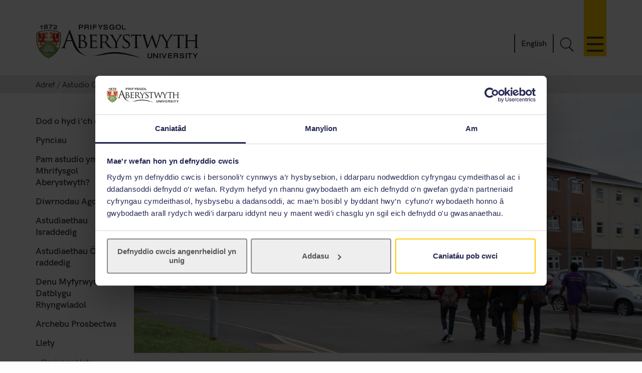

--- FILE ---
content_type: text/html
request_url: https://www.aber.ac.uk/cy/study-with-us/accommodation/accommodation-options/rosser-g/
body_size: 9518
content:
<!DOCTYPE html><!--[if lt IE 7]><html class="no-js lt-ie9 lt-ie8 lt-ie7" lang="cy-GB" prefix="og: http://ogp.me/ns#"><![endif]--><!--[if IE 7]><html class="no-js lt-ie9 lt-ie8" lang="cy-GB" prefix="og: http://ogp.me/ns#"><![endif]--><!--[if IE 8]><html class="no-js lt-ie9" lang="cy-GB" prefix="og: http://ogp.me/ns#"><![endif]--><!--[if gt IE 8]><!--><html class="no-js" lang="cy-GB" prefix="og: http://ogp.me/ns#"><!--<![endif]--><head><meta charset="UTF-8" /><meta http-equiv="X-UA-Compatible" content="ie=edge" /><title>Rosser G&nbsp; :		Astudio Gyda Ni ,		Prifysgol Aberystwyth</title><meta name="viewport" content="width=device-width, initial-scale=1"><meta http-equiv="content-language" name="language" content="cy"><meta name="DCTERMS.modified"  scheme="XSD.date" content="2025-06-30" /><meta name="section-id" content="39341"><!-- Place favicon.ico in the root directory -->
<link rel="shortcut icon" type="image/x-icon" href="/img/icons/favicon.ico">
<link rel="stylesheet" href="/css2/app-v7.css" type="text/css" media="all" />

<!-- Remove FOUC from no-js styling -->
<script>(function(H){H.className=H.className.replace(/\bno-js\b/,'js')})(document.documentElement);
var CookiebotCallback_OnDialogInit = function() {
	if (window.location.hostname.indexOf('cms') == 0) {
		Cookiebot.submitCustomConsent('Accept Preferences');
	};
};
</script>
<!--CookieStart-->
<script id="Cookiebot" src="https://consent.cookiebot.com/uc.js" data-cbid="49ca694e-5990-4dc8-9f93-00c2be21c0b1" type="text/javascript"  data-culture="CY" async></script>
<!--CookieEnd-->
<!--[if lt IE 9]>
<script type="text/javascript" src="//ajax.googleapis.com/ajax/libs/jquery/1.11.3/jquery.min.js"></script>
<script src="/js2/ie8-plugins.min.js"></script>
<![endif]-->

<!-- For everything else --><script type="text/plain" data-cookieconsent="marketing">(function(w,d,s,l,i){w[l]=w[l]||[];w[l].push({'gtm.start':  new Date().getTime(),event:'gtm.js'});var f=d.getElementsByTagName(s)[0],  j=d.createElement(s),dl=l!='dataLayer'?'&l='+l:'';j.async=true;j.src=  '//www.googletagmanager.com/gtm.js?id='+i+dl;f.parentNode.insertBefore(j,f);})(window,document,'script','dataLayer','GTM-TTBTCP');</script></head><body><div id="page-start" class="site-wrapper"><!--noindex--><header id="banner"  role="banner"><a id="skip-nav" href="#content-start" accesskey="S"></a><div class="inner"><a class="logo" href="/cy/"			accesskey="1" title="Blaenddalen Prifysgol Aberystwyth"><picture><source type="image/svg+xml" srcset="/img/logo/au-logo.svg" /><img src="/img/logo/au-logo.png"					srcset="/img/logo/au-logo.png, /img/logo/au-logo@2x.png 2x"					alt="Aberystwyth University"/></picture></a><a id="nav-primary-toggle" href="#nav-primary" title="Dewislen"><span>Toggle menu</span></a><nav id="nav-primary"><!-- Different id to au-generic --><ul>
	
      
    
          
  
    <li>
		<a class="destination" href="/cy/study-with-us/?from=globalnavcy" accesskey="5">Astudio gyda ni</a>
		<a href="javascript:void(0):" class="toggle-section" title="Ehangu neu gau Astudio gyda ni"><span></span></a>
		<ul class="child children">
                        <li><a class="destination" href="/cy/study-with-us/subjects/?from=globalnav">Ein Pynciau</a></li>
			<li><a class="destination" href="//cyrsiau.aber.ac.uk/?from=globalnavcy">Chwilio am Gwrs</a></li>
			<li><a class="destination" href="/cy/study-with-us/ug-studies/?from=globalnavcy">Israddedigion</a></li>
                        <li><a class="destination" href="/cy/study-with-us/ug-studies/hub/?from=globalnavcy">Hwb Aber</a></li>
			<li><a class="destination" href="/cy/study-with-us/pg-studies/?from=globalnavcy">Ôl-raddedigion</a></li>
			<li><a class="destination" href="/cy/study-with-us/open-days/?from=globalnavcy">Diwrnodau Agored</a></li>
			<li><a class="destination" href="/cy/study-with-us/fees/?from=globalnavcy">Ffioedd a Chyllid</a></li>
			<li><a class="destination" href="/cy/study-with-us/prospectus/?from=globalnavcy">Prospectws</a></li>
			<li><a class="destination" href="/cy/study-with-us/accommodation/?from=globalnavcy">Llety</a></li>
			<li><a class="destination" href="/cy/study-with-us/global-opportunities/?from=globalnavcy">Cyfleoedd Byd-eang</a></li>
			<li><a class="destination" href="/cy/study-with-us/online-distance/?from=globalnav">Dysgu o Bell ac Ar-lein</a></li>
			
                        <li><a class="destination" href="/cy/lifelong-learning/?from=globalnavcy">Dysgu Gydol Oes</a></li>
                        			   
			<li><a class="destination" href="/cy/student/?from=globalnavcy">Myfyrwyr Presennol</a></li>
		</ul>
	</li>
	<li>
		<a class="destination" href="/cy/study-with-us/welsh-medium/?from=globalnavcy">Astudio trwy gyfrwng y Gymraeg</a>
	</li>
	<li><a class="destination" href="/cy/research/?from=globalnavcy" accesskey="7">Ymchwil</a>
		<a href="javascript:void(0):" class="toggle-section" title="Ehangu neu gau Ymchwil"><span></span></a>
		<ul class="child children">
			<li><a class="destination" href="https://research.aber.ac.uk/cy/">Porth Ymchwil Aberystwyth</a></li>
			
			<li><a class="destination" href="/cy/rbi/staff-students/?from=globalnavcy">Cefnogaeth Ymchwil</a></li>
			<li><a class="destination" href="/cy/rbi/business/?from=globalnavcy">Gweithio Gyda Ni</a></li>
		</ul>
	</li>
	<li>
		<a class="destination" href="/cy/news/?from=globalnavcy" accesskey="2">Newyddion</a>
		<a href="javascript:void(0):" class="toggle-section" title="Ehangu neu gau Newyddion"><span></span></a>		
		<ul class="child children">
			<li><a href="/cy/news/?from=globalnavcy">Newyddion Diweddaraf</a></li>
			<li><a href="/cy/news/archive/?from=globalnavcy">Archif Newyddion</a></li>
		</ul>
	</li>
	<li>
		<a class="destination" href="/cy/development/?from=globalnavcy">Alumni</a>
		<a href="javascript:void(0):" class="toggle-section" title="Ehangu neu gau Alumni"><span></span></a>
		<ul class="child children">
			<li><a class="destination" href="/cy/development/alumni/?from=globalnavcy">Gwasanaethau Alumni</a></li>
			<li><a class="destination" href="/cy/development/support/?from=globalnavcy">Cefnogi Aber</a></li>
			<li><a class="destination" href="/cy/development/alumni/update/?from=globalnavcy">Diweddaru eich manylion</a></li>
			<li><a class="destination" href="/cy/development/osa/?from=globalnavcy">Cymdeithas Cyn-Fyfyrwyr</a></li>
		</ul>
	</li>
	<li>
		<a class="destination" href="/cy/discover-aberystwyth/?from=globalnavcy">Darganfod Aberystwyth</a>
		<a class="toggle-section" href="javascript:void(0):" title="Ehangu neu gau Darganfod Aberystwyth"><span></span></a>
		<ul class="child children">
			<li><a class="destination" href="https://www.aberystwythartscentre.co.uk/cy">Canolfan y Celfyddydau</a></li>
			<li><a class="destination" href="/cy/visitors/?from=globalnavcy">Cynhadleddau a Digwyddiadau</a></li>
			<li><a class="destination" href="/cy/discover-aberystwyth/life-on-campus/?from=globalnavcy">Bywyd ar Campws</a></li>
			<li><a class="destination" href="/cy/discover-aberystwyth/maps-travel/?from=globalnavcy">Mapiau a Teithio</a></li>
			<li><a class="destination" href="/cy/music/?from=globalnavcy">Cerdd Aber</a></li>
			<li><a class="destination" href="/cy/sportscentre/?from=globalnavcy">Canolfan y Chwaraeon</a></li>
		</ul>
	</li>
	<li>
		<a class="destination" href="/cy/about-us/?from=globalnavcy">Amdanom Ni</a>
		<a href="javascript:void(0):" class="toggle-section" title="Ehangu neu gau Amdanom Ni"><span></span></a>
		<ul class="child children">
			<li><a class="destination" href="/cy/about-us/departments-faculties/?from=globalnavcy">Adrannau a Cyfadrannau</a></li>
			<li><a class="destination" href="/cy/ccc/?from=globalnavcy">Coleg Cymraeg Cenedlaethol</a></li>
			<li><a class="destination" href="/cy/staff/?from=globalnavcy">Gwybodaeth i Staff</a></li>
			<li><a class="destination" href="/cy/maps-travel/?from=globalnavcy">Mapiau a Theithio</a></li>
			<li><a class="destination" href="/cy/hr/jobs/?from=globalnavcy">Swyddi</a></li>
			<li><a class="destination" href="/cy/contact-us/?from=globalnavcy">Cysylltwch &acirc; Ni</a></li>
		</ul>
	</li>
	

    

</ul></nav><a id="search-toggle" href="javascript:void(0);" title="Chwillio">Toggle Search</a><div id="search-overlay"><div><form id="search-site" action="/cy/search/" method="get"><input id="global-search"						type="search" name="q"						placeholder="Chwilio&#39;r wefan"						aria-label="Chwilio&#39;r wefan"><button type="submit">Go</button></form><a class="close-search" id="close-search" href="javascript:void(0);">Cau</a><a class="hidden" href="/en/search/" accesskey="4"></a></div></div><p id="language-toggle" title="Change language to English" lang="en-GB" hreflang="en-GB"><a href="/en/study-with-us/accommodation/accommodation-options/rosser-g/">English</a></p></div></header><!--endnoindex--><main class="has-secondary-nav"><nav class="breadcrumbs"><div class="inner"><ol><li><a href="/cy/">Adref</a></li><li><a href="/cy/study-with-us/">Astudio Gyda Ni</a></li><li><a href="/cy/study-with-us/accommodation/">Llety</a></li><li><a href="/cy/study-with-us/accommodation/accommodation-options/">Opsiynau Llety</a></li><li>Rosser G</li></ol></div></nav><div id="content-start" class="inner"><article class="content-primary"><div class="libraryh3lp" data-group-name="ug-admissions" data-identity="Cynghorwr" data-skin="14285" style="display:none"></div>

                   <script type="text/javascript">
                        var aber_callback = function () {
    if ($("#autocomplete").length > 0) {
        $.getScript("/js2/libs/jquery.autocomplete.js", function() {
            return $.getScript("//www.aber.ac.uk/js2/aber/course-search.js");
        });
    }
                          var lang = window.location.pathname.split('/')[1];
                          var _chat_now = lang == 'cy' ? "Sgwrsiwch nawr" : "Chat now";
                          var _chat_now_sw = lang == 'cy' ? 'Sgwrsiwch <strong class="cy">nawr</strong>' : "Chat <strong>now</strong>";
                          var appendlang = lang == 'cy' ? "&lang=cy" : "" ;
                          var group = $('.libraryh3lp').data('group-name');
                          var skin = "14285";
                          var identity = "Cynghorwr";
                          // data-identity="Information Services" data-skin="13954" 
                          var open_chat = function () {
                            window.open('//eu.libraryh3lp.com/chat/' + group + '@chat.eu.libraryh3lp.com?skin=14285&identity=Cynghorwr' + appendlang, 'AskUs', 'resizable=1,width=300,height=400');
                            return false;
                          };

                          (function() {
                            var x = document.createElement("script"); 
                              x.type = "text/javascript"; 
                              x.async = true;
                              x.src = "//eu.libraryh3lp.com/js/libraryh3lp.js?multi,poll";
                            var y = document.getElementsByTagName("script")[0]; y.parentNode.insertBefore(x, y);
                          })();


                            $('header:first-of-type').before($('<div class="libraryh3lp-widget chat-now" role="complementary" aria-label="Chat" id="chat"></div>'));
                            var widget = $('.libraryh3lp-widget');
                            widget.attr('jid', group + "@chat.eu.libraryh3lp.com");

                            widget.append("<a href='#'><\/a>");
                            widget.children('a').append('<div class="chat-img"><img src="//www.aber.ac.uk/img/icons/chat-mob.png" alt="" /></div>');
                            widget.children('a').append("<span>" + _chat_now_sw + "<\/span>");
                            widget.children('a').click( open_chat );
                          
                            var scriptTag = document.querySelector('script[src$="https://traffic-drivers.unibuddy.co/chat-bubble/embed.js"]');

                            if (scriptTag){
                                widget[0].style.right = '100px'
                                widget[0].style.bottom = '16px'
                                widget[0].style.zIndex = '2147483647'
                            }
                          
                                var scriptTagTwo = document.querySelector('script[src$="https://status.aber.ac.uk/embed/script.js"]');
                                if (scriptTagTwo) {
                                    widget[0].style.bottom = '200px';
                                }

                        }
                    </script><span id="d.cy.223388"></span>
<div class="content-img-nav">
<h1>Rosser G</h1>

<!-- Image -->   
<div class="image">
  <div style="background: url(/cy/study-with-us/accommodation/accommodation-options/rosser-g/37007.jpg); background-size: cover;" role="img" aria-label="Rosser G">   
  
  </div>
</div> 
    
   <section class="nav-icons">
<ul>
    <li>
  <a href="https://accommodation.aber.ac.uk/cy/">
    	<figure class="i-accommodation-portal"></figure>Gwneud Cais Ar-lein</a>
</li>
    <li>
  <a href="https://www.aber.ac.uk/cy/accommodation/accommodation-options/compare/">
    	<figure class="i-accommodation-options"></figure>Cymharu Llety</a>
</li>
  
  


   
    </ul>
</section>
  <p>&nbsp;</p>
    
  </div>
 
<style>

  @media only screen and (max-width:300;) {
    .accomm-links {
      float:none;
    }
  }
  @media only screen and (max-width:1024px;) {
    .accomm-links {
      float:right;
    }
  }
  .virtual-tour {
    font-style:normal !important;
    font-family: 'HK Grotesk', Arial, 'Helvetica Neue', Helvetica, sans-serif !important;
    font-size: inherit !important;
  }
</style><span id="d.cy.197346"></span><div class="accordion-item"><h2 class="accordion-header  linkable">Trosolwg</h2><div class="accordion-collapse "><div class="expandable-content accordion-body"><div><p>Cynlluniwyd Rosser G yn benodol i &ocirc;l-raddedigion. Saif ar ben uchaf Campws Penglais wrth ymyl blociau eraill Rosser, a neuaddau preswyl Cwrt Mawr a Threfloyne - sydd yn gartref i ryw 1000 o fyfyrwyr i gyd. Mae gan lawer o'r ystafelloedd olygfeydd braf ar y dref a'r bae, sydd ryw gwta ddeng munud o dro i ffwrdd ar droed.&nbsp;</p>
<h3>Llety</h3>
<p>Mae Rosser G yn gartref i hyd at 60 o fyfyrwyr o fewn 1 bloc. Mae'r bloc yn cynnwys 6 fflat hunangynhwysol, a 10 ystafell wely sengl ym mhob un. Bydd gan y preswylwyr eu hystafell ymolchi eu hunain, a byddant yn rhannu cegin a man seddi esmwyth.&nbsp;</p>
<h3>Arlwyo</h3>
<p>Mae myfyrwyr yn Rosser G yn hunanarlwyo.</p>
<p>Mae Rosser G wedi&rsquo;i lleoli o fewn 5 munud o gerdded i archfarchnad CK&rsquo;s, neu gall preswylwyr siopa yn yr archfarchnadoedd mwy o faint yn y dref.</p>
<p>Ond, os hoffech ddefnyddio ein cyfleusterau arlwyo gallwch roi arian ar eich <a href="/cy/aber-card/">Cerdyn Aber</a>, neu gall teulu/ffrindiau ychwanegu ato ar eich rhan, i&rsquo;w ddefnyddio yn unrhyw un o&rsquo;r bwytai ar y campws &ndash; mi gewch ostyngiad o 10% yn ogystal!</p></div></div></div></div><span id="d.cy.197347"></span><div class="accordion-item"><h2 class="accordion-header  linkable">Adnoddau</h2><div class="accordion-collapse "><div class="expandable-content accordion-body"><div><p>Dyma rai o'r brif gyfleusterau Rosser G:</p>
<ul>
<li>Llety hunanarlwyo.</li>
<li>Ystafelloedd gwely en-suite.</li>
<li>Cyswllt Di-wifr a Gwifredig.</li>
<li>Teledu fflat ar y wal (trwydded teledu yn gynwysiedig).</li>
<li>Cyfleusterau Golchdy.</li>
<li>Gwasanaeth glanhau yn y mannau cyhoeddus tu allan i'ch fflat - mynedfeydd, pen y grisiau, y grisiau a choridorau.</li>
<li>Mynediad i'r Canolfannau Dysgu (<a href="/cy/accommodation/current-students/living-residences/bookable-room/lounge-rosser/">Lolfa @ Rosser</a>&nbsp;neu <a href="/cy/accommodation/current-students/living-residences/bookable-room/lounge-pjm/">Lolfa @ PJM</a>).</li>
<li>Storfa ddiogel i <a href="/cy/accommodation/current-students/living-residences/cycle/">gadw beiciau</a>.</li>
<li>Mannau casglu sbwriel ac ailgylchu.</li>
<li><a href="https://www.aber.ac.uk/cy/efr/parking/student/">Parcio</a>&nbsp;(cyfyngedig, rhaid cael trwydded)</li>
<li>Mae <a href="https://www.aber.ac.uk/cy/accommodation/current-students/living-residences/res-support/">Cynorthwywyr Preswylfa'n</a> darparu cymorth a cyngor.</li>
</ul>
<p><span style="color: windowtext; font-family: Calibri,sans-serif;"><span>&nbsp;</span></span></p></div></div></div></div><span id="d.cy.197348"></span><div class="accordion-item"><h2 class="accordion-header  linkable">Beth sydd yn eich ystafell?</h2><div class="accordion-collapse "><div class="expandable-content accordion-body"><div><ul>
<li>Gwely dwbwl bachl (4 troedfedd) a matres.</li>
<li>Cwpwrdd dillad.</li>
<li>Desg a chadair cyfrifiadur.</li>
<li>Lamp ddesg.</li>
<li>Silffoedd llyfrau.</li>
<li>Hysbysfwrdd.</li>
<li>Bin gwastraff.</li>
</ul>
<h3>Ystafell ymolchi en-suite:</h3>
<ul>
<li>Cawod.</li>
<li>Toiled.</li>
<li>Basn ymlochi (sinc) a drych.</li>
<li>Rheilen dyweli boeth.</li>
</ul></div></div></div></div><span id="d.cy.197403"></span><div class="accordion-item"><h2 class="accordion-header  linkable">Beth sydd yn eich ardaloedd cymunedol?</h2><div class="accordion-collapse "><div class="expandable-content accordion-body"><div><h3>Cegin</h3>
<ul>
<li>1 Oergell ac 1 Rhewgell, neu 2 Oergell/Rhewgell.</li>
<li>2 ffwrn â gril/hob.</li>
<li>Popty ping.</li>
<li>Tegell.</li>
<li>Tostiwr.</li>
<li>Teledu sgrin wastad ar y wal (darperir trwydded).</li>
<li>Bar brecwast gyda stolion.</li>
<li>2 Soffa.</li>
<li>Bwrdd coffi.</li>
<li>Haearn.</li>
<li>Bwrdd smwddio.</li>
<li>Bwced a mop.</li>
<li>Padell lwch a brwsh.</li>
<li>Brwsh llawr.</li>
<li>Hysbysfwrdd.</li>
<li>Hwfer.</li>
<li>Biniau – Ailgylchu sych cymysg, gwydr, bwyd a gwastraff cyffredinol.</li>
</ul></div></div></div></div><span id="d.cy.197350"></span><div class="accordion-item"><h2 class="accordion-header  linkable">Lleoliad</h2><div class="accordion-collapse "><div class="expandable-content accordion-body"><div><p><a href="/cy/discover-aberystwyth/maps/"><img alt="map" class="media-library " src="http://cmspreview.aber.ac.uk/en/media/departmental/accommodation/images/map/RosserG.jpg" /></a> Cliciwch ar y map i weld union leoliad Rosser G</p>
<p>O fewn <strong>pum munud o gerdded</strong> o Rosser G gallwch gyrraedd:</p>
<ul>
<li>Archfarchnad CK’s</li>
<li>Siop pysgod a sglodion</li>
<li>Arhosfan bws</li>
<li>Y mwyafrif o’r Adrannau Academaidd</li>
<li>Llyfrgelloedd y Brifysgol</li>
<li><a href="http://www.umaber.co.uk/"><strong>Undeb y Myfyrwyr</strong></a></li>
<li><a href="http://www.aberystwythartscentre.co.uk/cy"><strong>Canolfan Celfyddydau Aberystwyth</strong></a></li>
<li><strong><a href="/cy/sportscentre/">Canolfan Chwaraeon y Brifysgol</a></strong></li>
<li><a href="https://www.llyfrgell.cymru/"><strong>Llyfrgell Genedlaethol Cymru</strong></a></li>
</ul></div></div></div></div><div class="accordion-item"><h2 class="accordion-header accordion tablinkable">Oriel</h2><div class="accordion-collapse"><div class="content"><p>Sylwer bod rhain yn luniau cynrychiadol o ystafelloedd nodweddiadol yn Rosser G. (Cliciwch i weld llun mwy)</p></div><style type="text/css">.image-popup-container img{width:150px;float:left}</style><style type="text/css">.image-popup-container img {width: 150px;float: left;}</style>
<section class="image-popup-container">
	<a class="image-popup" style="text-decoration:none !important;" title="External view" href="https://www.aber.ac.uk/gallery-files/files/large/SD17/11/IMG_6581.jpg" rel="gallery11">
		<div class="zoomcontainer">
		<img class="float-none" width="150" alt="External view " src="/cy/s-0/rms/t4_974986547.jpeg">
		</div>
	</a>
	<a class="image-popup" style="text-decoration:none !important;" title="External view" href="https://www.aber.ac.uk/gallery-files/files/large/SD17/11/IMG_6589.jpg" rel="gallery11">
		<div class="zoomcontainer">
		<img class="float-none" width="150" alt="External view " src="/cy/s-0/rms/t4_982374715.jpeg">
		</div>
	</a>
	<a class="image-popup" style="text-decoration:none !important;" title="Corridor" href="https://www.aber.ac.uk/gallery-files/files/large/SD17/11/IMG_6603.jpg" rel="gallery11">
		<div class="zoomcontainer">
		<img class="float-none" width="150" alt="Corridor " src="/cy/s-0/rms/t4_1635304062.jpeg">
		</div>
	</a>
	<a class="image-popup" style="text-decoration:none !important;" title="Laundry" href="https://www.aber.ac.uk/gallery-files/files/large/SD17/11/IMG_6618.jpg" rel="gallery11">
		<div class="zoomcontainer">
		<img class="float-none" width="150" alt="Laundry " src="/cy/s-0/rms/t4_1668550818.jpeg">
		</div>
	</a>
	<a class="image-popup" style="text-decoration:none !important;" title="Kitchen" href="https://www.aber.ac.uk/gallery-files/files/large/SD17/11/IMG_6645.jpg" rel="gallery11">
		<div class="zoomcontainer">
		<img class="float-none" width="150" alt="Kitchen " src="/cy/s-0/rms/t4_1751667708.jpeg">
		</div>
	</a>
	<a class="image-popup" style="text-decoration:none !important;" title="Bedroom" href="https://www.aber.ac.uk/gallery-files/files/large/SD17/11/IMG_6661.jpg" rel="gallery11">
		<div class="zoomcontainer">
		<img class="float-none" width="150" alt="Bedroom " src="/cy/s-0/rms/t4_1805231926.jpeg">
		</div>
	</a>
	<a class="image-popup" style="text-decoration:none !important;" title="Shower room" href="https://www.aber.ac.uk/gallery-files/files/large/SD17/11/IMG_6663.jpg" rel="gallery11">
		<div class="zoomcontainer">
		<img class="float-none" width="150" alt="Shower room " src="/cy/s-0/rms/t4_1807078968.jpeg">
		</div>
	</a>
</section>
</div></div><div class="accordion-item">
  <h2 class="accordion-header">360 - Rosser(&Ocirc;l-radd), Ystafell Wely</h2>
  <div class="accordion-collapse collapse panorama-accordion">
    <div class="expandable-content accordion-body">
      <div>
        <div style="position: relative; padding-bottom: 66.65%; height: 0; margin-bottom: 0px">
          <div style="position: absolute; top: 0; left: 0; width: 100%; height: 100%; border: 0">
            <div id="panorama" data-image="/cy/study-with-us/accommodation/accommodation-options/rosser-g/rosser-pg-bedroom.jpg"></div>
          </div>
        </div>
      </div>
    </div>
  </div>
</div>
<link rel="stylesheet" href="https://cdn.jsdelivr.net/npm/pannellum@2.5.6/build/pannellum.css" />
<script type="text/javascript" src="https://cdn.jsdelivr.net/npm/pannellum@2.5.6/build/pannellum.js"></script>
<script type="text/javascript" language="Javascript" src="/en/media/departmental/marketingandstudentrecruitment/js/three-sixty-accordion.js"></script>
<div class="accordion-item">
  <h2 class="accordion-header">360 - Rosser (&Ocirc;l-radd), Cegin</h2>
  <div class="accordion-collapse collapse panorama-accordion">
    <div class="expandable-content accordion-body">
      <div>
        <div style="position: relative; padding-bottom: 66.65%; height: 0; margin-bottom: 0px">
          <div style="position: absolute; top: 0; left: 0; width: 100%; height: 100%; border: 0">
            <div id="panorama" data-image="/cy/study-with-us/accommodation/accommodation-options/rosser-g/rosser-pg-kitchen.jpg"></div>
          </div>
        </div>
      </div>
    </div>
  </div>
</div>
<link rel="stylesheet" href="https://cdn.jsdelivr.net/npm/pannellum@2.5.6/build/pannellum.css" />
<script type="text/javascript" src="https://cdn.jsdelivr.net/npm/pannellum@2.5.6/build/pannellum.js"></script>
<script type="text/javascript" language="Javascript" src="/en/media/departmental/marketingandstudentrecruitment/js/three-sixty-accordion.js"></script>
<span id="d.cy.197404"></span><div class="accordion-item"><h2 class="accordion-header  linkable">Ffioedd</h2><div class="accordion-collapse "><div class="expandable-content accordion-body"><div><h2><a href="https://www.aber.ac.uk/en/accommodation/fees/#accommodation-fees--">Ffioedd Llety</a></h2></div></div></div></div><!-- --></article><nav id="nav-secondary"><ul class="menu"><!-- noindex --><li><a href="http://cyrsiau.aber.ac.uk/">Dod o hyd i'ch cwrs</a></li><li><a href="/cy/study-with-us/subjects/">Pynciau</a></li><li><a href="/cy/study-with-us/study-aber/">Pam astudio ym Mhrifysgol Aberystwyth? </a></li><li><a href="/cy/study-with-us/open-days/">Diwrnodau Agored</a></li><li><a href="/cy/study-with-us/ug-studies/">Astudiaethau Israddedig</a></li><li><a href="/cy/study-with-us/pg-studies/">Astudiaethau &Ocirc;l-raddedig</a></li><li><a href="/cy/study-with-us/international/">Denu Myfyrwyr a Datblygu Rhyngwladol</a></li><li><a href="/cy/study-with-us/prospectus/">Archebu Prosbectws</a></li><li><a href="/cy/study-with-us/accommodation/">Llety</a>
<ul class="multilevel-linkul-0">
<li><a href="/cy/study-with-us/accommodation/accommodation-options/">Opsiynau Llety</a>
<ul class="multilevel-linkul-1">
<li><a href="/cy/study-with-us/accommodation/accommodation-options/cwrt-mawr-1/">Cwrt Mawr</a></li>
<li><a href="/cy/study-with-us/accommodation/accommodation-options/fferm-penglais/">Fferm Penglais</a></li>
<li><a href="/cy/study-with-us/accommodation/accommodation-options/fferm-penglais-accessible/">Fferm Penglais - tai hygyrch</a></li>
<li><a href="/cy/study-with-us/accommodation/accommodation-options/fferm-penglais-studio/">Fferm Penglais Stiwdio</a></li>
<li><a href="/cy/study-with-us/accommodation/accommodation-options/fferm-penglais-studio-accessible/">Fferm Penglais Stiwdio - tai hygyrch</a></li>
<li><a href="/cy/study-with-us/accommodation/accommodation-options/pantycelyn/">Pantycelyn</a></li>
<li><a href="/cy/study-with-us/accommodation/accommodation-options/pantycelyn-archebuystafellgymunedol/">Pantycelyn - Archebu Ystafell Gymunedol</a></li>
<li><a href="/cy/study-with-us/accommodation/accommodation-options/pantycelyn-accessible/">Pantycelyn - tai hygyrch</a></li>
<li><a href="/cy/study-with-us/accommodation/accommodation-options/pentre-jane-morgan/">Pentre Jane Morgan</a></li>
<li><a href="/cy/study-with-us/accommodation/accommodation-options/pjm-accessible/">Pentre Jane Morgan - tai hygyrch</a></li>
<li><a href="/cy/study-with-us/accommodation/accommodation-options/rosser/">Rosser</a></li>
<li><span class="currentsection">Rosser G</span></li>
<li><a href="/cy/study-with-us/accommodation/accommodation-options/trefloyne/">Trefloyne</a></li>
<li><a href="/cy/study-with-us/accommodation/accommodation-options/compare/">Cymharu Llety</a></li>
<li><a href="/cy/study-with-us/accommodation/accommodation-options/welsh-medium/">Llety Cyfrwng Cymraeg</a></li>
<li><a href="/cy/study-with-us/accommodation/accommodation-options/summer-accommodation/">Llety Haf</a></li>
<li><a href="/cy/study-with-us/accommodation/accommodation-options/private-sector/">Llety yn y Sector Preifat</a></li>

</ul>

</li>
<li><a href="/cy/accommodation/how-to-apply/">Sut i wneud cais</a></li>

</ul>

</li><li><a href="/cy/study-with-us/scholarships-bursaries/">Ysgoloriaethau a Bwrsariaethau</a></li><li><a href="/cy/study-with-us/fees/">Ffioedd a Chyllid</a></li><li><a href="/cy/study-with-us/welsh-medium/">Astudio drwy gyfrwng y Gymraeg</a></li><li><a href="/cy/study-with-us/student-life/">Bywyd Myfyrwyr</a></li><li><a href="/cy/study-with-us/global-opportunities/">Cyfleoedd Byd-Eang</a></li><li><a href="/cy/study-with-us/mba/">MBA Gweithredol a Phroffesiynol </a></li><li><a href="/cy/study-with-us/continuing-professional/">Cyrsiau Datblygu Proffesiynol Parhaus</a></li><li><a href="/cy/study-with-us/online-distance/">Dysgu o Bell ac Ar-lein</a></li><li><a href="/cy/study-with-us/lifelong-learning/">Dysgu Gydol Oes</a></li><li><a href="/cy/study-with-us/foundation-year/">Blwyddyn Sylfaen </a></li><li><a href="/cy/study-with-us/srwp/">Denu Myfyrwyr ac Ehangu Cyfranogiad</a></li><!-- endnoindex --><li id="nav_related"><span>Dolenni Cyswllt</span><p><a href="/en/media/departmental/accommodation/pdfs/114642-Residents-Handbook-WEB-CY.pdf">Llawlyfr Preswylwyr 2025-26</a></p>
</li></ul></nav><div id="contact" class="clearfix" role="complementary"><address><strong>Cyswllt ar gyfer y dudalen hon:</strong><br />

Y Swyddfa Llety, 
Ystadau, Cyfleusterau & Preswylfeydd , 
Y Sgubor, 
Fferm Penglais, 

Aberystwyth, 

SY23 3FH 

<br />
Ff&ocirc;n: 01970 622984  | Ffôn Gymorth: 01970 622900   Ebost: <a href='mailto:llety@aber.ac.uk'>llety@aber.ac.uk</a>


</address></div></div></main><footer class="switchover"><div class="inner"><div class="footer-main">
  <div class="inner">

    <div class="footer-primary-container">
      <div class="nav-footer">
        <ul>
          <li>
            <a href="//www.aber.ac.uk/cy/study-with-us/?from=footer">Astudio gyda ni</a>
          </li>
          <li>
            <a href="//www.aber.ac.uk/cy/international/?from=footer">Rhyngwladol</a>
          </li>
          <li>
            <a href="//www.aber.ac.uk/cy/research/?from=footer">Ymchwil</a>
          </li>
          <li>
            <a href="//www.aber.ac.uk/cy/news/?from=footer">Newyddion</a>
          </li>
          <li>
            <a href="//www.aber.ac.uk/cy/development/?from=footer">Alumni</a>
          </li>
          <li>
            <a href="//www.aber.ac.uk/cy/about-us/?from=footer">Amdanom Ni</a>
          </li>
        </ul>
      </div><!-- END .footer-nav -->
      <div class="nav-secondary-footer">
        <ul>
          <li>
            <a href="//www.aber.ac.uk/cy/student/?from=footer">Gwybodaeth i Fyfyrwyr</a>
          </li>
          <li>
            <a href="//www.aber.ac.uk/cy/staff/?from=footer">Gwybodaeth i Staff</a>
          </li>
          <li>
            <a href="//www.aber.ac.uk/cy/hr/jobs/?from=footer">Swyddi</a>
          </li>
          <li>
            <a href="//www.aber.ac.uk/cy/departments/?from=footer">Adrannau</a>
          </li>
        </ul>
      </div><!-- END .footer-nav-secondary -->
      <div class="contact-footer">
        <ul><li><a href="//www.aber.ac.uk/cy/contact-us/?from=footer">Cysylltu</a></li></ul>
        <p><abbr title="Telephone">Ff</abbr>: +44 (0)1970 622900</p>
        <p class="address">Prifysgol Aberystwyth, Derbynfa, Penglais, Aberystwyth, Ceredigion SY23 3FL</p>
        <p><a href="//www.aber.ac.uk/cy/contact-us/?from=footer">Anfonwch neges atom ni</a></p>
        <ul class="social-media">
          <li>
            <a class="sm-facebook" href="//www.facebook.com/Prif.Aberystwyth/">Facebook</a>
          </li>
          <li>
            <a class="sm-tiktok" href="https://www.tiktok.com/@prifysgol_aberystwyth">TikTok</a>
          </li>  
          <li>
            <a class="sm-youtube" href="//www.youtube.com/user/prifysgolAberystwyth">YouTube</a>
          </li>
          <li>
            <a class="sm-bluesky" href="https://bsky.app/profile/prifaber.bsky.social">Bluesky</a>
          </li>
          <li>
            <a class="sm-instagram" href="//www.instagram.com/prifysgol.aberystwyth/">Instagram</a>
          </li>
        </ul>
      </div><!-- END .footer-contact -->
      <div class="map-footer">
        <ul>
          <li>
            <a href="//www.aber.ac.uk/cy/maps-travel/">Mapiau a Theithio</a>
          </li>
        </ul>
        <a href="//www.aber.ac.uk/cy/maps-travel/">
          <img src="/img/footer/aber-map.png" srcset="/img/footer/aber-map.png, /img/footer/aber-map@2x.png 2x" alt="Mapiau a Theithio">
        </a>
      </div><!-- END .footer-maps -->
    </div><!-- END .footer-primary -->

    <div class="carousel-footer-container">
      <div class="carousel-footer">
        <a href="https://www.aber.ac.uk/cy/news/archive/2025/09/title-284271-cy.html">
          <img alt="Canllaw Prifysgolion Da 2024 - Prifysgol y flwyddyn am gynaliadwyedd"  src="/img/footer/gug-26-cy.png">
        </a>
        <!-- <a href="https://www.aber.ac.uk/cy/news/archive/2023/09/title-266511-cy.html">
          <img alt="Canllaw Prifysgolion Da 2024 - Prifysgol y flwyddyn yng Yngymru"  src="/img/footer/gug-24-cy.png">
        </a> -->
        <!-- <a href="https://www.aber.ac.uk/cy/news/archive/2022/09/title-258020-cy.html">
          <img alt="Canllaw Prifysgolion Da 2023 - Yn y 5 uchaf am ansawdd y dysgu a phrofiad myfyrwyr"  src="/img/footer/gug-23-cy.png">
        </a>
        <a href="https://www.aber.ac.uk/cy/news/archive/2019/09/title-225842-cy.html">
          <img alt="Canllaw Prifysgolion Da 2020 - Prifysgol y flwyddyn yng Yngymru"  src="/img/footer/gug-20-cy.png">
        </a>
        <a href="//www.aber.ac.uk/cy/gug/">
          <img alt="Canllaw Prifysgolion Da 2019 - Prifysgol y flwyddyn ar gyfer ansawdd dysgu" src="/img/footer/gug-19-cy.png">
        </a> -->
        <!-- <a href="https://www.aber.ac.uk/cy/news/archive/2018/06/title-213752-cy.html">
          <img alt="Gwobr Aur Fframwaith Rhagoriaeth Addysgu" src="/img/footer/tef-cy.png">
        </a> -->
        <a href="https://www.qaa.ac.uk/reviewing-higher-education/quality-assurance-reports/Aberystwyth-University">
          <img alt="QAA Cymru - Sicrwydd Ansawdd y Du" src="/img/footer/qaa.png">
        </a>
       <!-- <a href="https://www.cyberaware.gov.uk/cyberessentials/">
          <img alt="Cyber Essentials Certified Plus" oncontextmenu="return false;" src="/img/footer/cyber.png">
        </a>-->
        <a href="https://www.accessable.co.uk/organisations/aberystwyth-university">
          <img alt="AccessAble Canllaw Mynediad" src="/img/footer/access-cy.png">
        </a>
        <a href="https://www.aber.ac.uk/cy/equality/disability-confident/">
          <img alt="Cyflogwr Hyderus ag Anableddau" src="/img/footer/disability-cy.png">
        </a>
      </div>
    </div><!-- END .footer-logos -->

  </div>
</div>

<div class="footer-secondary-container">
  <div>
    <div class="inner">
      <ul>
        <li>
          <a href="#page-start">^ Nôl i'r brig</a>
        </li>
        <li>
          <a href="/cy/cookie-policy/?from=footercy" title="Polisi Cwci">Polisi Cwcis</a>
        </li>
        <li>
          <a accesskey="3" href="/cy/site-map/?from=footercy" title="Map testun y wefan hon.">Map o'r Safle</a>
        </li>
        <li>
          <a accesskey="0" href="/cy/accessibility" title="Hygyrchedd">Hygyrchedd</a>
        </li>
        <li>
          <a accesskey="8" href="/cy/terms-and-conditions/?from=footercy" title="Telerau ac Amodau, gan gynnwys gwybodaeth am hawlfraint a phreifatrwydd.">Telerau ac Amodau</a>
        </li>
        <li>
          <a accesskey="9" href="/cy/feedback/?from=footercy" title="Anfon adborth i ni ar y wefan hon.">Adborth Gwefan</a>
        </li>
        <li>
          <a href="/cy/corporate-information/finance-procurement/#Datganiad%20ar%20Gaethwasiaeth%20Fodern" title="Datganiad ar Gaethwasiaeth Fodern">Datganiad ar Gaethwasiaeth Fodern</a>
        </li>
        <li>
          <p>©2025 Prifysgol Aberystwyth. Elusen Gofrestredig: No 1145141</p>
        </li>
      </ul>
    </div>
  </div>
</div><div class="t4Edit-page-container"><a class="t4Edit-page" href="https://cms.aber.ac.uk/terminalfour/page/directEdit#edit/2/cy/39341">Staff Login</a><a href="http://www.aber.ac.uk/cy/is/it-services/web/cms/direct-edit/">?</a></div></div></footer></div><link rel="stylesheet" href="/css2/fonts.css" type="text/css" media="all" />
<!--[if gte IE 9]><!-->
	<!-- Using version 1 for consistency with IE8 version in <head> -->
	<script type="text/javascript" src="//www.aber.ac.uk/js2/libs/jquery/3.5.1/jquery-3.5.1.min.js"></script>
<!--<![endif]-->
<script type="text/javascript" src="/js2/plugins.v4.min.js"></script>
<script type="text/javascript" src="/js2/main.v4.min.js"></script>
<!--Additional Scripts--></body></html>

--- FILE ---
content_type: image/svg+xml
request_url: https://www.aber.ac.uk/img/icons/nav/accommodation-options.svg
body_size: 2195
content:
<svg xmlns="http://www.w3.org/2000/svg" width="70" height="70" viewBox="0 0 70 70"><defs><style>.cls-1{fill:#4e4e4e;}</style></defs><title>accommodation-options</title><g id="Layer_1" data-name="Layer 1"><polygon class="cls-1" points="17.24 17.96 16.51 15.78 39.55 8.16 62.51 15.78 61.78 17.96 39.55 10.58 17.24 17.96"/><rect class="cls-1" x="18.89" y="16.04" width="2" height="19.21"/><rect class="cls-1" x="57.96" y="16.04" width="2" height="40.21"/><path class="cls-1" d="M32.09,29H27V20h5.07Zm-4.11-1h3.14V21H28Z"/><path class="cls-1" d="M52,29H47.06V20H52Zm-4-.95h3V21H48Z"/><path class="cls-1" d="M42,29H37V20H42Zm-4-.95h3V21H38Z"/><rect class="cls-1" x="32.85" y="56" width="30.66" height="2"/><path class="cls-1" d="M32.06,41h0v0Zm-5-9V38.2l0,0,.53.29.39-.26V33h3.14v3.17l.07,0,.9.9V32Z"/><path class="cls-1" d="M52,41H47.06V32H52Zm-4-.95h3V33H48Z"/><path class="cls-1" d="M42,41H37V32H42Zm-4-.95h3V33H38Z"/><path class="cls-1" d="M52.94,57H46V44h6.91ZM47,56h4.91V45H47Z"/><path class="cls-1" d="M42,53H37V44H42Zm-4-.95h3V45H38Z"/><path class="cls-1" d="M38,49.36V43.67l-4.63-.91a10.88,10.88,0,0,0-.54-1.28l2.64-3.93-3.38-3.38-.64-.64-.33.22L28,35.85l-.51.34L27,36c-.25-.11-.5-.21-.76-.3L25.32,31H19.64l-.93,4.69a10.77,10.77,0,0,0-1.22.5l-4-2.66-4,4,2.63,3.93a10.88,10.88,0,0,0-.54,1.28L7,43.67v5.69l4.56.9a12.24,12.24,0,0,0,.55,1.37L9.5,55.48l4,4L17.34,57a12.29,12.29,0,0,0,1.41.58L19.64,62h5.68l.89-4.5A11.79,11.79,0,0,0,27.63,57l3.82,2.55,4-4-2.58-3.85a12.24,12.24,0,0,0,.55-1.37Zm-5.11,5.87-1.7,1.7-3.45-2.32-.54.3a9.51,9.51,0,0,1-2.12.88l-.59.17L23.68,60h-2.4L20.47,56l-.59-.17a9.63,9.63,0,0,1-2.11-.88l-.53-.3-3.47,2.32-1.69-1.7,2.32-3.48-.29-.53a9.52,9.52,0,0,1-.84-2.09l-.17-.59L9,47.71V45.32l4.19-.83.17-.59a8.92,8.92,0,0,1,.84-2l.3-.54L12.08,37.8l1.69-1.7,3.6,2.41.53-.29a9.2,9.2,0,0,1,1.94-.79l.59-.17L21.28,33h2.4l.85,4.26.59.17a9.35,9.35,0,0,1,1.9.77l0,0,.53.29.39-.26.25-.17,2.89-1.93.07,0,1.7,1.7-.8,1.2,0,0L30.5,41.38l.3.54a8.92,8.92,0,0,1,.84,2l.16.59,4.2.83v2.39l-4.14.83-.16.59a10.31,10.31,0,0,1-.85,2.09l-.29.53Z"/><path class="cls-1" d="M22.48,53A6.49,6.49,0,1,1,29,46.52,6.49,6.49,0,0,1,22.48,53Zm0-12A5.49,5.49,0,1,0,28,46.52,5.49,5.49,0,0,0,22.48,41Z"/></g></svg>

--- FILE ---
content_type: text/javascript
request_url: https://www.aber.ac.uk/en/media/departmental/marketingandstudentrecruitment/js/three-sixty-accordion.js
body_size: 531
content:
var aber_callback = function () {
    const panoramaAccordion = document.querySelectorAll(".panorama-accordion");

    if (panoramaAccordion.length > 0) {
        let pannellumPopup = {};

        function pannellumPopupViewer(html, image, start, id) {
            if (start) {
                pannellumPopup[id] = pannellum.viewer(html, {
                    type: "equirectangular",
                    panorama: image,
                    autoLoad: true,
                    compass: false,
                });
            } else {
                pannellumPopup[id].destroy();
            }
        }

        var observerMulti = new MutationObserver(function (event) {
            const panorama = event[0].target.querySelector('#panorama')
            const panoramaId = event[0].target.id
            if (event[0].target.classList.contains("show")) {
                
                pannellumPopupViewer(
                    panorama,
                    panorama.dataset.image,
                    true,
                    panoramaId
                );
            } else {
                if (panorama.children.length > 0) {
                    pannellumPopupViewer(null, null, false, panoramaId);
                }
            }
        });

        const config = {
            attributes: true,
            attributeFilter: ["class"],
        };

        panoramaAccordion.forEach((el) => {
            observerMulti.observe(el, config);
            if (el.classList.contains("show")) {
                pannellumPopupViewer(
                    el.querySelector('#panorama'),
                    el.querySelector('#panorama').dataset.image,
                    true,
                    el.id
                );
            }
        });
    }
}

--- FILE ---
content_type: image/svg+xml
request_url: https://www.aber.ac.uk/img/icons/nav/accommodation-portal.svg
body_size: 4252
content:
<svg xmlns="http://www.w3.org/2000/svg" width="70" height="70" viewBox="0 0 70 70"><defs><style>.cls-1,.cls-2,.cls-3,.cls-4{fill:none;stroke:#4e4e4e;stroke-miterlimit:10;}.cls-2{stroke-width:2.02px;}.cls-3{stroke-width:0.99px;}.cls-4{stroke-width:1.98px;}</style></defs><title>accommodation-portal</title><g id="Layer_1" data-name="Layer 1"><polyline class="cls-1" points="46.23 19.16 34.98 15.42 23.68 19.16"/><line class="cls-1" x1="25.5" y1="18.29" x2="25.5" y2="38.31"/><line class="cls-1" x1="44.57" y1="18.29" x2="44.57" y2="38.31"/><rect class="cls-1" x="28.46" y="20.46" width="3" height="4.06"/><rect class="cls-1" x="38.54" y="20.46" width="3" height="4.06"/><rect class="cls-1" x="33.5" y="20.46" width="3.04" height="4.06"/><line class="cls-1" x1="22.17" y1="38.5" x2="47.98" y2="38.5"/><rect class="cls-2" x="9.08" y="9" width="50.94" height="35.06" rx="1.9"/><rect class="cls-3" x="12.52" y="11.56" width="44.08" height="30"/><polygon class="cls-1" points="43.41 60.98 26.87 60.98 27.1 58.58 43.15 58.58 43.41 60.98"/><polygon class="cls-1" points="16.03 50.09 12.64 50.09 13.1 48.6 16.42 48.6 16.03 50.09"/><polygon class="cls-1" points="21.21 50.09 17.82 50.09 18.17 48.6 21.49 48.6 21.21 50.09"/><polygon class="cls-1" points="26.13 50.09 22.74 50.09 22.98 48.6 26.3 48.6 26.13 50.09"/><polygon class="cls-1" points="31.25 50.09 27.86 50.09 28 48.6 31.32 48.6 31.25 50.09"/><polygon class="cls-1" points="36.43 50.09 33.05 50.09 33.08 48.6 36.4 48.6 36.43 50.09"/><polygon class="cls-1" points="41.35 50.09 37.96 50.09 37.89 48.6 41.21 48.6 41.35 50.09"/><polygon class="cls-1" points="46.48 50.09 43.09 50.09 42.91 48.6 46.23 48.6 46.48 50.09"/><polygon class="cls-1" points="51.66 50.09 48.27 50.09 47.98 48.6 51.3 48.6 51.66 50.09"/><polygon class="cls-1" points="56.57 50.09 53.18 50.09 52.8 48.6 56.12 48.6 56.57 50.09"/><polygon class="cls-1" points="20.3 54.95 11.15 54.95 11.67 53.26 20.62 53.26 20.3 54.95"/><polygon class="cls-1" points="25.55 54.95 21.93 54.95 22.21 53.26 25.75 53.26 25.55 54.95"/><polygon class="cls-1" points="31.02 54.95 27.41 54.95 27.57 53.26 31.1 53.26 31.02 54.95"/><polygon class="cls-1" points="36.56 54.95 32.94 54.95 32.98 53.26 36.51 53.26 36.56 54.95"/><polygon class="cls-1" points="41.81 54.95 38.19 54.95 38.11 53.26 41.65 53.26 41.81 54.95"/><polygon class="cls-1" points="47.28 54.95 43.66 54.95 43.46 53.26 47 53.26 47.28 54.95"/><polygon class="cls-1" points="58.06 54.95 49.2 54.95 48.87 53.26 57.54 53.26 58.06 54.95"/><polygon class="cls-1" points="18.12 52.44 11.92 52.44 12.41 50.85 18.47 50.85 18.12 52.44"/><polygon class="cls-1" points="23.23 52.44 19.73 52.44 20.05 50.85 23.47 50.85 23.23 52.44"/><polygon class="cls-1" points="28.52 52.44 25.02 52.44 25.23 50.85 28.65 50.85 28.52 52.44"/><polygon class="cls-1" points="33.87 52.44 30.37 52.44 30.46 50.85 33.89 50.85 33.87 52.44"/><polygon class="cls-1" points="38.95 52.44 35.45 52.44 35.43 50.85 38.86 50.85 38.95 52.44"/><polygon class="cls-1" points="44.24 52.44 40.75 52.44 40.61 50.85 44.04 50.85 44.24 52.44"/><polygon class="cls-1" points="57.29 52.44 51.24 52.44 50.88 50.85 56.81 50.85 57.29 52.44"/><polygon class="cls-1" points="14.07 57.64 10.32 57.64 10.88 55.82 14.54 55.82 14.07 57.64"/><polygon class="cls-1" points="19.8 57.64 16.05 57.64 16.48 55.82 20.14 55.82 19.8 57.64"/><polygon class="cls-1" points="47.73 57.64 21.48 57.64 21.79 55.82 47.43 55.82 47.73 57.64"/><polygon class="cls-1" points="53.45 57.64 49.71 57.64 49.36 55.82 53.02 55.82 53.45 57.64"/><polygon class="cls-1" points="58.89 57.64 55.14 57.64 54.67 55.82 58.33 55.82 58.89 57.64"/><polygon class="cls-1" points="49.49 52.44 45.99 52.44 45.74 50.85 49.17 50.85 49.49 52.44"/><path class="cls-4" d="M64.14,62H5.07A1.11,1.11,0,0,1,4,60.37L8.65,48.13A2,2,0,0,1,10.47,47H58.75a2,2,0,0,1,1.81,1.13l4.65,12.24A1.11,1.11,0,0,1,64.14,62Z"/><rect class="cls-1" x="28.46" y="26.5" width="3" height="4.02"/><rect class="cls-1" x="38.54" y="26.5" width="3" height="4.02"/><rect class="cls-1" x="33.5" y="26.5" width="3.04" height="4.02"/><rect class="cls-1" x="28.46" y="32.46" width="3" height="4.04"/><rect class="cls-1" x="38.54" y="32.46" width="3" height="6.04"/><rect class="cls-1" x="33.5" y="32.46" width="3.04" height="4.04"/></g></svg>